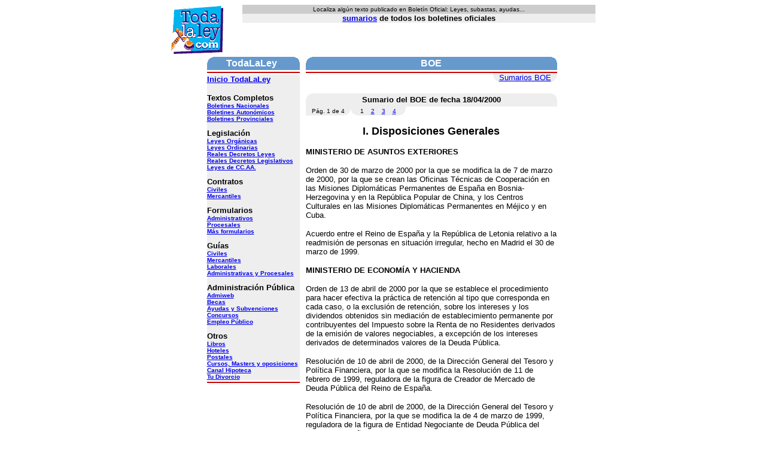

--- FILE ---
content_type: text/html
request_url: https://www.todalaley.com/sumario-del-boletin-oficial-del-estado-BOE-18-04-2000-p1.htm
body_size: 5671
content:
<HTML><HEAD><TITLE>Bolet�n Oficial del Estado de fecha 18/04/2000. BOE</TITLE>
<script language=javascript src="versumario2.js"></script>
</HEAD><BODY bgcolor=FFFFFF><script language=javascript src="cabecera2.js"></script>
<SCRIPT language=JavaScript>
<!--
imprimecabecera();
// -->
</script><table border=0><tr><td valign=top><table cellpadding=0 cellspacing=0 border=0 width=585><tr><td WIDTH=155 valign=top><table width=155 border=0 cellspacing=0 cellpadding=0>
<tr><td>
<table width=155 border=0 cellspacing=0 cellpadding=0 align=center><tr bgcolor=6699cc><td valign=top width=10 height=22><img src="l1.gif" width=10 height=10></td><td height=22 width=135 align=center><font face=Arial,Helvetica color=FFFFFF><nobr><b>TodaLaLey</b>
<script type="text/javascript" language="JavaScript">
<!--
document.write("<img src=\"http://www.ademails.com/cgi-bin/contador.cgi?ID=1519");
document.write("&referer=");
document.write(escape(document.referrer));
document.write("\" border=0 alt=\"Estadisticas\" height=1 width=1>");
// -->
</script><noscript><img src=http://www.ademails.com/cgi-bin/contador.cgi?ID=1519 border=0 alt="Estadisticas" height=1 width=1></noscript>
</nobr></font></td><td width=10 align=right valign=top height=22 nowrap><img src="l2.gif" width=10 height=10></td></tr></table></td></tr>
<tr><td height=3></td></tr>
<tr><TD bgColor=cc0000 height=2><IMG src="pix.gif" height=1 width=1></td></tr><tr><td height=3></td></tr><tr bgcolor=eeeeee><td><FONT face=Arial,Helvetica size=-2><font size=-1><b><a href="sumarios-del-diario-oficial-de-la-generalitat-valenciana-DOGV-mayo-2000.htm">Inicio TodaLaLey</a></b></font>
<p><b><font size=-1>
</font><p>
<p><b><font size=-1>Textos Completos</font></b><br><a href="sumcompnac.php.html">Boletines Nacionales</a><br><a href="sumcompnac.php.html">Boletines Auton&oacute;micos</a><br><a href="sumcompprov.php.html">Boletines Provinciales</a><br><br>

<B><FONT SIZE=-1>Legislaci&oacute;n</FONT></B><br><a href="modeloley1p1.htm">Leyes Org&aacute;nicas</a><br><a href="modeloley28p1.htm">Leyes Ordinarias</a><br><a href="modeloley3p1.htm">Reales Decretos Leyes</a><br><a href="modeloley2p1.htm">Reales Decretos Legislativos</a><br><a href="autonomicos.php.html">Leyes de CC.AA.</a><br><br>
<B><FONT size=-1>Contratos</FONT></b><br><a href="civiles.php.html">Civiles</a><br><a href="mercantiles.php.html">Mercantiles</a><br><br><B><FONT size=-1>Formularios</FONT></b><br><a href="administrativos.php.html">Administrativos</a><br><a href="procesales.php.html">Procesales</a><br>
<a href=http://www.agapea.com/Formularios-cn996p1i.htm>M&aacute;s formularios</a><br><br><B><FONT size=-1>Gu&iacute;as</FONT></b><br><a href="guiacivil.php.html">Civiles</a><br><a href="guiamercantil.php.html">Mercantiles</a><br><a href="guialaboral.php.html">Laborales</a><br><a href="guiaadmin.php.html">Administrativas y Procesales</a><br>
<br>
<b><font size=-1>Administraci&oacute;n P&uacute;blica</font></b>
<br><a href=http://www.admiweb.org/>Admiweb</a><br>
<a href=http://www.becas.com/>Becas</a><br>
<a href=http://www.admiweb.org/ayudas.html>Ayudas y Subvenciones</a><br>
<a href=http://www.admiweb.org/concursos-publicos-c147.htm>Concursos</a><br>
<a href=http://www.admiweb.org/oposiciones/index.php3>Empleo P&uacute;blico</a><br><br>
<b><font size=-1>Otros</font></b>
<br><a href=http://www.agapea.com/>Libros</a><br>
<a href=http://www.quehoteles.com>Hoteles</a><br>
<a href=http://postales.lasalvacion.com target=_blank>Postales</a><br>
<a href=http://www.cef.es/cursos.asp target=_blank>Cursos, Masters y oposiciones</a><br>
<a href=http://www.canalhipoteca.com/>Canal Hipoteca</a><br>
<a href=http://www.tudivorcio.com/>Tu Divorcio</a></font></font></b></FONT></td></tr>
<tr><td height=3></td></tr>
<tr><td bgcolor=CC0000 height=2><img src="pix.gif" height=1 width=1></td></tr>
<tr><td height=3></td></tr>
<tr><td align=center>
</td></tr>

 </table>
</td><td width=10><img src="pix.gif" height=1 width=10></td><td valign=top width=420><table width=420 border=0 cellspacing=0 cellpadding=0 align=center><tr bgcolor=6699cc><td valign=top width=10 height=22><img src="l1.gif" width=10 height=10></td>
<td height=22 width=400 align=center><font face=Arial,Helvetica color=FFFFFF><nobr><b>BOE</b></nobr></font></td><td width=10 align=right valign=top height=22 nowrap><img src="l2.gif" width=10 height=10></td></tr><tr><td height=3 colspan=3></td></tr><tr><TD colspan=3 bgColor=cc0000 height=2><IMG src="pix.gif" height=1 width=1></td></tr><tr><td colspan=3 align=right><table border=0 cellspacing=0 cellpadding=0 align=right bgcolor=eeeeee><tr><td height=15 valign=bottom><img src="bi.gif" width=10 height=10></td><td height=15><font face=Arial,Helvetica size=-1>
<a href="sumarios-del-boletin-oficial-del-estado-BOE-abril-2000.htm">Sumarios BOE</a></font></td><td height=15 valign=bottom align=right><img src="bd.gif" width=10 height=10></td></tr></table></td></tr><tr><td height=3></td></tr></table><p><table width=420 border=0 cellspacing=0 cellpadding=0 align=center><tr bgcolor=eeeeee><td  valign=top width=10 height=22><img src="l1.gif" width=10 height=10></td>
<td width=400 height=22 align=center><font face=Arial,Helvetica size=-1><b>Sumario del BOE de fecha 18/04/2000</b></font></td><td width=10 align=right valign=top height=22 nowrap><img src="l2.gif" width=10 height=10></td></tr></table>
<table width=420 border=0 cellspacing=0 cellpadding=0 align=center><tr><td>
<table border=0 cellspacing=0 bgcolor=eeeeee cellpadding=0 bgcolor=eeeeee><tr><td width=10><img src="pix.gif" width=1 height=1></td><td><font face=Arial,Helvetica size=-2>P&aacute;g. 1 de 4</font></td><td height=15 width=10 valign=bottom align=right><img src="bd.gif" width=10 height=10></td><td height=15 width=10 valign=bottom><img src="bi.gif" width=10 height=10></td><td><font face=Arial,Helvetica size=-2>&nbsp;&nbsp;1&nbsp;&nbsp;&nbsp;&nbsp;<a href="sumario-del-boletin-oficial-del-estado-BOE-18-04-2000-p2.htm">2</a>&nbsp;&nbsp;&nbsp;&nbsp;<a href="sumario-del-boletin-oficial-del-estado-BOE-18-04-2000-p3.htm">3</a>&nbsp;&nbsp;&nbsp;&nbsp;<a href="sumario-del-boletin-oficial-del-estado-BOE-18-04-2000-p4.htm">4</a>&nbsp;&nbsp;</td><td height=15 width=10 valign=bottom align=right><img src="bd.gif" width=10 height=10></td></tr></table></td></tr></table><font face=Arial,Helvetica size=-1><p><center><b><font size=+1>I. Disposiciones Generales</font></b></center><p><p><b>MINISTERIO DE ASUNTOS EXTERIORES</b><p>Orden de 30 de marzo de 2000 por la que se modifica la de 7 de marzo de 2000, por la que se crean las Oficinas T�cnicas de Cooperaci�n en las Misiones Diplom�ticas Permanentes de Espa�a en Bosnia-Herzegovina y en la Rep�blica Popular de China, y los Centros Culturales en las Misiones Diplom�ticas Permanentes en M�jico y en Cuba.<SCRIPT language=JavaScript>
<!--
b("16398&bd=BOE");
//-->
</script><p>Acuerdo entre el Reino de Espa�a y la Rep�blica de Letonia relativo a la readmisi�n de personas en situaci�n irregular, hecho en Madrid el 30 de marzo de 1999.<SCRIPT language=JavaScript>
<!--
b("16399&bd=BOE");
//-->
</script><p><p><b>MINISTERIO DE ECONOM�A Y HACIENDA</b><p>Orden de 13 de abril de 2000 por la que se establece el procedimiento para hacer efectiva la pr�ctica de retenci�n al tipo que corresponda en cada caso, o la exclusi�n de retenci�n, sobre los intereses y los dividendos obtenidos sin mediaci�n de establecimiento permanente por contribuyentes del Impuesto sobre la Renta de no Residentes derivados de la emisi�n de valores negociables, a excepci�n de los intereses derivados de determinados valores de la Deuda P�blica.<SCRIPT language=JavaScript>
<!--
b("16400&bd=BOE");
//-->
</script><p>Resoluci�n de 10 de abril de 2000, de la Direcci�n General del Tesoro y Pol�tica Financiera, por la que se modifica la Resoluci�n de 11 de febrero de 1999, reguladora de la figura de Creador de Mercado de Deuda P�blica del Reino de Espa�a.<SCRIPT language=JavaScript>
<!--
b("16401&bd=BOE");
//-->
</script><p>Resoluci�n de 10 de abril de 2000, de la Direcci�n General del Tesoro y Pol�tica Financiera, por la que se modifica la de 4 de marzo de 1999, reguladora de la figura de Entidad Negociante de Deuda P�blica del Reino de Espa�a.<SCRIPT language=JavaScript>
<!--
b("16402&bd=BOE");
//-->
</script><p><p><b>MINISTERIO DE LA PRESIDENCIA</b><p>Orden de 7 de abril de 2000 por la que se dispone la publicaci�n del Acuerdo de la Comisi�n delegada del Gobierno para Asuntos Econ�micos, de 24 de febrero de 2000, por el que se establece el procedimiento para la concesi�n de avales del Estado a operaciones de inversi�n destinadas a la adquisici�n de buques por empresas navieras domiciliadas en Espa�a.<SCRIPT language=JavaScript>
<!--
b("16403&bd=BOE");
//-->
</script><p><p><center><b><font size=+1>II. Autoridades y Personal</font></b></center><p><p><center><b>A. Nombramientos, situaciones e incidencias</b></center><p><p><b>MINISTERIO DE ASUNTOS EXTERIORES</b><p>Orden de 5 de abril de 2000 por la que se asciende a Ministro Plenipotenciario de segunda clase a don Julio Albi de la Cuesta.<p>Orden de 5 de abril de 2000 por la que se asciende a Ministro Plenipotenciario de segunda clase a don Jos� Luis Rosell� Serra.<p>Orden de 5 de abril de 2000 por la que se asciende a Ministro Plenipotenciario de segunda clase a don Santiago Salas Collantes.<p>Orden de 5 de abril de 2000 por la que se asciende a Ministro Plenipotenciario de tercera clase a don Guillermo Brugarolas Masllorens.<p>Orden de 5 de abril de 2000 por la que se asciende a Ministro Plenipotenciario de tercera clase a don Manuel Cacho Quesada.<p>Orden de 5 de abril de 2000 por la que se asciende a Ministro Plenipotenciario de tercera clase a don Jos� Ignacio Mart�n-Artajo Saracho.<p><p><b>MINISTERIO DE JUSTICIA</b><p>Orden de 3 de abril de 2000 por la que se resuelve convocatoria p�blica para proveer puestos de trabajo por el sistema de libre designaci�n en el Ministerio de Justicia.<p>Resoluci�n de 30 de marzo de 2000, de la Direcci�n General de los Registros y del Notariado, por la que en aplicaci�n del art�culo primero de la Ley 29/1983, de 12 de diciembre, se jubila al Notario de Benidorm, don Jos� Luis Ruiz Mesa, por haber cumplido la edad legalmente establecida.<p>Resoluci�n de 7 de abril de 2000, de la Secretar�a de Estado de Justicia, por la que se resuelve concurso de traslado para la provisi�n de las plazas vacantes de la categor�a segunda del Cuerpo de Secretarios Judiciales.<p><p><b>MINISTERIO DE DEFENSA</b><p>Orden de 11 de abril de 2000, por la que se dispone el nombramiento del General de Divisi�n del Cuerpo de Ingenieros del Ej�rcito del Aire don Jes�s Domingo Palacios como Director de Mantenimiento del Mando del Apoyo Log�stico del Ej�rcito del Aire.<p>Orden de 11 de abril de 2000, por la que se dispone el cese del General de Divisi�n del Cuerpo de Ingenieros del Ej�rcito del Aire don Jes�s Domingo Palacios como Subdirector general de Inspecciones y Servicios T�cnicos de la Direcci�n General de Armamento y Material.<p><p><b>MINISTERIO DE FOMENTO</b><p>Resoluci�n de 4 de abril de 2000, de la Entidad P�blica Empresarial Correos y Tel�grafos, por la que se nombran funcionarios de carrera del Cuerpo de Gesti�n Postal y de Telecomunicaci�n (convocatoria 31/03/99).<p><p><b>MINISTERIO DE EDUCACI�N Y CULTURA</b><p>Resoluci�n de 5 de abril de 2000, de la Direcci�n General de Personal y Servicios, por la que se corrige la de 27 de diciembre de 1999, por la que se adscribe con car�cter definitivo a determinados Institutos de Educaci�n Secundaria al profesorado afectado por el traslado de ense�anzas de formaci�n profesional.<p><p><b>MINISTERIO DE ADMINISTRACIONES P�BLICAS</b><p>Orden de 30 de marzo de 2000 por la que se hace p�blica la resoluci�n de la convocatoria de puestos de trabajo del Departamento para su provisi�n por el sistema de libre designaci�n.<p><p><b>UNIVERSIDADES</b><p>Resoluci�n de 27 de marzo de 2000, de la Universidad 'Rey Juan Carlos', por la que se nombra a don Ignacio Maule�n Torres Catedr�tico de Universidad.<p><p><center><b>B. Oposiciones y concursos</b></center><p><p><b>MINISTERIO DE JUSTICA</b><p>Acuerdo de 4 de abril de 2000, de la Comisi�n Permanente del Consejo General del Poder Judicial, por el que se anuncia concurso para la provisi�n de una plaza de Magistrado de la Sala de lo Civil y Penal del Tribunal Superior de Justicia de Arag�n, entre miembros de la Carrera Judicial con categor�a de Magistrado.<p><p><b>MINISTERIO DE JUSTICIA</b><p>Resoluci�n de 31 de marzo de 2000, de la Secretar�a de Estado de Justicia, por la que se aprueban las relaciones provisionales de aspirantes admitidos y excluidos a las pruebas selectivas para ingreso en el Cuerpo de Agentes de la Administraci�n de Justicia.<p>Correcci�n de erratas del Acuerdo de 4 de abril de 2000, del Tribunal Calificador �nico de las pruebas selectivas para ingreso en el Cuerpo de Auxiliares de la Administraci�n de Justicia (turno libre), convocatoria de 23 de noviembre de 1998, por el que se hacen p�blicas las relaciones de aspirantes que, con car�cter provisional, han superado las pruebas selectivas.<p><p><b>MINISTERIO DE DEFENSA</b><p>Orden de 4 de abril de 2000, por la que se modifica la composici�n del Tribunal de Selecci�n constituido en el marco del proceso de consolidaci�n de empleo temporal para cubrir plazas de personal laboral fijo en el Ministerio de Defensa, y se corrige error en la Orden 432/38018/2000, de 20 de enero, que modific� la composici�n de este Tribunal.<p>Resoluci�n de 10 de abril de 2000, de la Direcci�n General de Personal, por la que se aprueban las listas definitivas de aspirantes admitidos y excluidos a las pruebas selectivas para ingreso en el Cuerpo de Maestros de Arsenales de la Armada (promoci�n interna).<p><p><b>MINISTERIO DE ECONOM�A Y HACIENDA</b><p>Resoluci�n de 30 de marzo 2000, de la Agencia Estatal de Administraci�n Tributaria, por la que se convoca concurso para la provisi�n de puestos de trabajo (grupo B) en las �reas de Gesti�n Tributaria, Inspecci�n Financiera y Tributaria, Recaudaci�n y Aduanas e Impuestos Especiales (CA 1/00).<p><p><b>MINISTERIO DE TRABAJO Y ASUNTOS SOCIALES</b><p>Orden de 6 de abril de 2000 por la que se inicia el proceso selectivo, en el marco del proceso de consolidaci�n, para cubrir plazas de determinadas categor�as de personal laboral fijo en el Instituto Social de la Marina, como continuaci�n de la Orden de 16 de noviembre de 1999.<p>Resoluci�n de 7 de abril de 2000, de la Subsecretar�a, por la que se aprueba la relaci�n provisional de aspirantes admitidos y excluidos, y se anuncia la fecha, hora y lugar de celebraci�n del primer ejercicio de las pruebas selectivas para el acceso, por promoci�n interna, al Cuerpo de Gesti�n de la Administraci�n de la Seguridad Social.<p><p><b>MINISTERIO DE INDUSTRIA Y ENERG�A</b><p>Orden de 10 de abril de 2000 por la que se hace p�blica la relaci�n de aspirantes aprobados en las pruebas selectivas para ingreso en la Escala de Titulados Superiores de Organismos Aut�nomos del Ministerio de Industria y Energ�a, especialidad Cient�fica y Tecnol�gica del Centro de Investigaciones Energ�ticas, Medioambientales y Tecnol�gicas.<p><p><b>MINISTERIO DE ADMINISTRACIONES P�BLICAS</b><p>Resoluci�n de 31 de marzo de 2000, de la Secretar�a de Estado para la Administraci�n P�blica, por la que se hace p�blica la relaci�n de aprobados de las pruebas selectivas para ingreso en la Escala T�cnica de Gesti�n de Organismos Aut�nomos, en el turno de plazas afectadas por el art�culo 15 de la Ley de Medidas, en el Instituto Nacional de Empleo.<p>Resoluci�n de 3 de abril de 2000, de la Secretar�a de Estado para la Administraci�n P�blica, por la que se hacen p�blicas las relaciones definitivas de los aspirantes que han superado las pruebas selectivas para el ingreso en la Escala Auxiliar de Organismos Aut�nomos, mediante proceso de consolidaci�n de empleo temporal en el �mbito del Ministerio de Medio Ambiente.<p><p><b>COMUNIDAD AUT�NOMA DE CASTILLA-LA MANCHA</b><p>Orden de 6 de abril de 2000, de la Consejer�a de Educaci�n, por la que se anuncia convocatoria de procedimientos selectivos para acceso e ingreso en el Cuerpo de Profesores de Ense�anza Secundaria y procedimiento para adquisici�n de nuevas especialidades por los funcionarios del mencionado Cuerpo.<p><p><b>ADMINISTRACI�N LOCAL</b><p>Resoluci�n de 15 de marzo de 2000, del Ayuntamiento de Badajoz, referente a la convocatoria para proveer seis plazas de Limpiador/a.<p>Resoluci�n de 22 de marzo de 2000, del Ayuntamiento de Corvera de Asturias (Asturias), referente a la convocatoria para proveer una plaza de Guardia de la Polic�a local.<p>Resoluci�n de 23 de marzo de 2000, del Ayuntamiento de Palencia, referente a la convocatoria para proveer cuatro plazas de Conserje-Ordenanza.<p>Resoluci�n de 23 de marzo de 2000, del Ayuntamiento de Palencia, referente a la convocatoria para proveer una plaza de Oficial de segunda Fontanero.<p>Resoluci�n de 23 de marzo de 2000, del Ayuntamiento de Palencia, referente a la convocatoria para proveer una plaza de Oficial de segunda Carpintero.<p>Resoluci�n de 23 de marzo de 2000, del Ayuntamiento de Santa Cruz del Retamar (Toledo), referente a la convocatoria para proveer una plaza de Oficial de Administraci�n.<p>Resoluci�n de 24 de marzo de 2000, del Ayuntamiento de Valverde del Camino (Huelva), referente a la convocatoria para proveer tres plazas de Jardinero.<p><br><table width=420 border=0 cellspacing=0 cellpadding=0 align=center><tr><td><table border=0 cellspacing=0 bgcolor=eeeeee cellpadding=0 bgcolor=eeeeee><tr><td width=10><img src="pix.gif" width=1 height=1></td><td><font face=Arial,Helvetica size=-2>P&aacute;g. 1 de 4</font></td><td height=15 width=10 valign=top align=right><img src="l2.gif" width=10 height=10></td><td height=15 width=10 valign=top><img src="l1.gif" width=10 height=10></td><td><font face=Arial,Helvetica size=-2>&nbsp;&nbsp;1&nbsp;&nbsp;&nbsp;&nbsp;<a href="sumario-del-boletin-oficial-del-estado-BOE-18-04-2000-p2.htm">2</a>&nbsp;&nbsp;&nbsp;&nbsp;<a href="sumario-del-boletin-oficial-del-estado-BOE-18-04-2000-p3.htm">3</a>&nbsp;&nbsp;&nbsp;&nbsp;<a href="sumario-del-boletin-oficial-del-estado-BOE-18-04-2000-p4.htm">4</a>&nbsp;&nbsp;</td><td height=15 width=10 valign=top align=right><img src="l2.gif" width=10 height=10></td></tr></table></td></tr></table></td></tr></TABLE></td><td valign=top></td></tr></table></BODY></HTML>


--- FILE ---
content_type: application/javascript
request_url: https://www.todalaley.com/cabecera2.js
body_size: 1029
content:
<!--
function AbreVentana()
{
window.open("http://www.todalaley.com/formemail.php3","","toolbar=0,location=0,directories=0,status=0,menubar=0,scrollbars=0,resizable=0,width=268,height=250");
}
function imprimecabecera() {

document.write("<center><TABLE cellSpacing=0 cellPadding=0 width=710 align=center border=0><TR>");
document.write("<TD width=120 rowSpan=3><A href=http://www.todalaley.com/><IMG height=84 src=/lognew2.gif width=89 border=0></A></TD><TD align=right width=590 height=79 valign=top>");
document.write("<TABLE cellSpacing=0 cellPadding=0 width=100% align=center border=0><TR bgColor=cccccc><TD align=center colSpan=4 height=15><FONT face=Arial size=-2>Localiza alg&uacute;n texto publicado en Bolet&iacute;n Oficial: Leyes, ");
document.write("subastas, ayudas...</FONT></TD></TR><tr bgcolor=eeeeee><td colspan=4><font face=arial size=2><center><b><a href=http://www.todalaley.com/sumcompnac.php>sumarios</a> de todos los boletines oficiales ");
document.write("</TD></TR></TABLE></TD></TR></TABLE>");
}
//-->


--- FILE ---
content_type: application/javascript
request_url: https://www.todalaley.com/versumario2.js
body_size: 419
content:
<!--
function i(parametros) {
//document.write(" <nobr><a href=descargar.php?id=" + parametros +">Descargar</a>  (No abonados: 3 &euro;)</nobr>");
}
function b(parametros) {
//document.write(" <nobr><a href=descargar.php?id=" + parametros +">Descargar</a>  (No abonados: 3 &euro;)</nobr>");
}
function b2(parametros) {
//document.write(" <nobr><a href=descargar.php?idl="+ parametros +">Descarga</a> </nobr>");
}

//-->